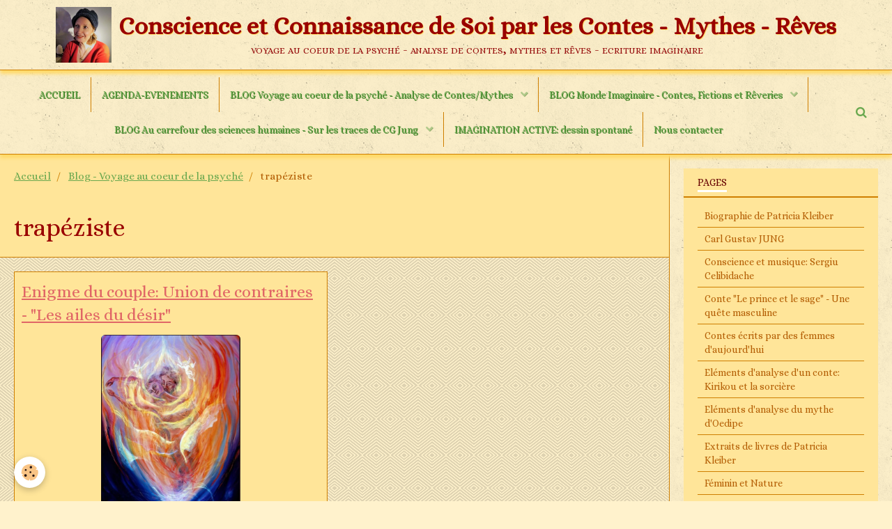

--- FILE ---
content_type: text/html; charset=UTF-8
request_url: https://www.voyageinterieur-contesetmythes.fr/blog-voyage-au-coeur-de-la-psyche/do/tag/trapeziste/
body_size: 56788
content:
        
    
<!DOCTYPE html>
<html lang="fr" class="with-sidebar">
    <head>
        <title>trapéziste</title>
        <!-- blogger / keyword -->
<meta http-equiv="Content-Type" content="text/html; charset=utf-8">
<!--[if IE]>
<meta http-equiv="X-UA-Compatible" content="IE=edge">
<![endif]-->
<meta name="viewport" content="width=device-width, initial-scale=1, maximum-scale=1.0, user-scalable=no">
<meta name="msapplication-tap-highlight" content="no">
  <link rel="alternate" type="application/rss+xml" href="https://www.voyageinterieur-contesetmythes.fr/blog-voyage-au-coeur-de-la-psyche/do/rss.xml" />
  <link rel="canonical" href="https://www.voyageinterieur-contesetmythes.fr/blog-voyage-au-coeur-de-la-psyche/do/tag/trapeziste/">
<meta name="msvalidate.01" content="32DC6E5AC0AF014EF1557B6195805279">
<meta name="generator" content="e-monsite (e-monsite.com)">

<link rel="icon" href="https://www.voyageinterieur-contesetmythes.fr/medias/site/favicon/arbre-mandala-1.jpg">

<link rel="apple-touch-icon" sizes="114x114" href="https://www.voyageinterieur-contesetmythes.fr/medias/site/mobilefavicon/arbre-mandala.jpg?fx=c_114_114" />
<link rel="apple-touch-icon" sizes="72x72" href="https://www.voyageinterieur-contesetmythes.fr/medias/site/mobilefavicon/arbre-mandala.jpg?fx=c_72_72" />
<link rel="apple-touch-icon" href="https://www.voyageinterieur-contesetmythes.fr/medias/site/mobilefavicon/arbre-mandala.jpg?fx=c_57_57" />
<link rel="apple-touch-icon-precomposed" href="https://www.voyageinterieur-contesetmythes.fr/medias/site/mobilefavicon/arbre-mandala.jpg?fx=c_57_57" />

<link href="https://fonts.googleapis.com/css?family=Alice:300,400,700%7CCrimson%20Text:300,400,700%7CEB%20Garamond:300,400,700%7CAlegreya:300,400,700%7CSatisfy:300,400,700&amp;display=swap" rel="stylesheet">




                <meta name="apple-mobile-web-app-capable" content="yes">
        <meta name="apple-mobile-web-app-status-bar-style" content="black-translucent">

                
                
                
                 
        
        <link href="https://maxcdn.bootstrapcdn.com/font-awesome/4.7.0/css/font-awesome.min.css" rel="stylesheet">
        <link href="//www.voyageinterieur-contesetmythes.fr/themes/combined.css?v=6_1646067834_607" rel="stylesheet">

        <!-- EMS FRAMEWORK -->
        <script src="//www.voyageinterieur-contesetmythes.fr/medias/static/themes/ems_framework/js/jquery.min.js"></script>
        <!-- HTML5 shim and Respond.js for IE8 support of HTML5 elements and media queries -->
        <!--[if lt IE 9]>
        <script src="//www.voyageinterieur-contesetmythes.fr/medias/static/themes/ems_framework/js/html5shiv.min.js"></script>
        <script src="//www.voyageinterieur-contesetmythes.fr/medias/static/themes/ems_framework/js/respond.min.js"></script>
        <![endif]-->

        <script src="//www.voyageinterieur-contesetmythes.fr/medias/static/themes/ems_framework/js/ems-framework.min.js?v=2080"></script>

        <script src="https://www.voyageinterieur-contesetmythes.fr/themes/content.js?v=6_1646067834_607&lang=fr"></script>

            <script src="//www.voyageinterieur-contesetmythes.fr/medias/static/js/rgpd-cookies/jquery.rgpd-cookies.js?v=2080"></script>
    <script>
                                    $(document).ready(function() {
            $.RGPDCookies({
                theme: 'ems_framework',
                site: 'www.voyageinterieur-contesetmythes.fr',
                privacy_policy_link: '/about/privacypolicy/',
                cookies: [{"id":null,"favicon_url":"https:\/\/ssl.gstatic.com\/analytics\/20210414-01\/app\/static\/analytics_standard_icon.png","enabled":true,"model":"google_analytics","title":"Google Analytics","short_description":"Permet d'analyser les statistiques de consultation de notre site","long_description":"Indispensable pour piloter notre site internet, il permet de mesurer des indicateurs comme l\u2019affluence, les produits les plus consult\u00e9s, ou encore la r\u00e9partition g\u00e9ographique des visiteurs.","privacy_policy_url":"https:\/\/support.google.com\/analytics\/answer\/6004245?hl=fr","slug":"google-analytics"},{"id":null,"favicon_url":"","enabled":true,"model":"addthis","title":"AddThis","short_description":"Partage social","long_description":"Nous utilisons cet outil afin de vous proposer des liens de partage vers des plateformes tiers comme Twitter, Facebook, etc.","privacy_policy_url":"https:\/\/www.oracle.com\/legal\/privacy\/addthis-privacy-policy.html","slug":"addthis"}],
                modal_title: 'Gestion\u0020des\u0020cookies',
                modal_description: 'd\u00E9pose\u0020des\u0020cookies\u0020pour\u0020am\u00E9liorer\u0020votre\u0020exp\u00E9rience\u0020de\u0020navigation,\nmesurer\u0020l\u0027audience\u0020du\u0020site\u0020internet,\u0020afficher\u0020des\u0020publicit\u00E9s\u0020personnalis\u00E9es,\nr\u00E9aliser\u0020des\u0020campagnes\u0020cibl\u00E9es\u0020et\u0020personnaliser\u0020l\u0027interface\u0020du\u0020site.',
                privacy_policy_label: 'Consulter\u0020la\u0020politique\u0020de\u0020confidentialit\u00E9',
                check_all_label: 'Tout\u0020cocher',
                refuse_button: 'Refuser',
                settings_button: 'Param\u00E9trer',
                accept_button: 'Accepter',
                callback: function() {
                    // website google analytics case (with gtag), consent "on the fly"
                    if ('gtag' in window && typeof window.gtag === 'function') {
                        if (window.jsCookie.get('rgpd-cookie-google-analytics') === undefined
                            || window.jsCookie.get('rgpd-cookie-google-analytics') === '0') {
                            gtag('consent', 'update', {
                                'ad_storage': 'denied',
                                'analytics_storage': 'denied'
                            });
                        } else {
                            gtag('consent', 'update', {
                                'ad_storage': 'granted',
                                'analytics_storage': 'granted'
                            });
                        }
                    }
                }
            });
        });
    </script>

        <script async src="https://www.googletagmanager.com/gtag/js?id=G-4VN4372P6E"></script>
<script>
    window.dataLayer = window.dataLayer || [];
    function gtag(){dataLayer.push(arguments);}
    
    gtag('consent', 'default', {
        'ad_storage': 'denied',
        'analytics_storage': 'denied'
    });
    
    gtag('js', new Date());
    gtag('config', 'G-4VN4372P6E');
</script>

        
    <!-- Global site tag (gtag.js) -->
        <script async src="https://www.googletagmanager.com/gtag/js?id=G-PJTY0VCE1F"></script>
        <script>
        window.dataLayer = window.dataLayer || [];
        function gtag(){dataLayer.push(arguments);}

gtag('consent', 'default', {
            'ad_storage': 'denied',
            'analytics_storage': 'denied'
        });
        gtag('set', 'allow_ad_personalization_signals', false);
                gtag('js', new Date());
        gtag('config', 'G-PJTY0VCE1F');
    </script>
        <script type="application/ld+json">
    {
        "@context" : "https://schema.org/",
        "@type" : "WebSite",
        "name" : "Conscience et Connaissance de Soi par les Contes - Mythes -  Rêves",
        "url" : "https://www.voyageinterieur-contesetmythes.fr/"
    }
</script>
            </head>
    <body id="blog-voyage-au-coeur-de-la-psyche_do_tag_trapeziste" class="default social-links-fixed-phone">
        

                <!-- CUSTOMIZE AREA -->
        <div id="top-site">
            <!-- Google Tag Manager (noscript) --><noscript><iframe src="https://www.googletagmanager.com/ns.html?id=GTM-NHXG6M6"
height="0" width="0" style="display:none;visibility:hidden"></iframe></noscript><!-- End Google Tag Manager (noscript) -->
        </div>
        
        <!-- HEADER -->
                        
        <header id="header">
            <div id="header-container" class="fixed" data-justify="center">
                                <button type="button" class="btn btn-link fadeIn navbar-toggle">
                    <span class="icon-bar"></span>
                </button>
                
                                <a class="brand fadeIn" href="https://www.voyageinterieur-contesetmythes.fr/" data-direction="horizontal_c">
                                        <img src="https://www.voyageinterieur-contesetmythes.fr/medias/site/logos/pat-3.jpg" alt="levoyageinterieur-contesetmythes" class="logo">
                                                            <span class="brand-titles">
                        <span class="brand-title">Conscience et Connaissance de Soi par les Contes - Mythes -  Rêves</span>
                                                <span class="brand-subtitle">voyage au coeur de la psyché - analyse de contes, mythes et rêves - ecriture imaginaire</span>
                                            </span>
                                    </a>
                
                
                                <div class="quick-access">
                    
                                                                                                                        <div class="quick-access-btn hidden-desktop" data-content="search">
                            <button type="button" class="btn btn-link">
                                <i class="fa fa-search"></i>
                            </button>
                            <div class="quick-access-tooltip">
                                <form method="get" action="https://www.voyageinterieur-contesetmythes.fr/search/site/" class="header-search-form">
                                    <div class="input-group">
                                        <input type="text" name="q" value="" placeholder="Votre recherche" pattern=".{3,}" required title="Seuls les mots de plus de deux caractères sont pris en compte lors de la recherche.">
                                        <div class="input-group-btn">
                                            <button type="submit" class="btn btn-primary">
                                                <i class="fa fa-search"></i>
                                            </button>
                                    	</div>
                                    </div>
                                </form>
                            </div>
                        </div>
                    
                    
                                    </div>
                
                            </div>
        </header>
        <!-- //HEADER -->

        
        
                <!-- MENU -->
        <div id="menu-wrapper" class="horizontal fixed-on-mobile" data-opening="y">
                        <nav id="menu" class="navbar">
                
                
                                    <ul class="nav navbar-nav">
                    <li>
                <a href="https://www.voyageinterieur-contesetmythes.fr/">
                                        ACCUEIL
                </a>
                            </li>
                    <li>
                <a href="https://www.voyageinterieur-contesetmythes.fr/agenda/">
                                        AGENDA-EVENEMENTS
                </a>
                            </li>
                    <li class="subnav">
                <a href="https://www.voyageinterieur-contesetmythes.fr/blog-voyage-au-coeur-de-la-psyche/que-nous-revelent-les-contes-et-mythes/" class="subnav-toggle" data-toggle="subnav" data-animation="slide">
                                        BLOG Voyage au coeur de la psyché - Analyse de Contes/Mythes
                </a>
                                    <ul class="nav subnav-menu">
                                                    <li>
                                <a href="https://www.voyageinterieur-contesetmythes.fr/blog-voyage-au-coeur-de-la-psyche/que-nous-revelent-les-contes-et-mythes/destin-de-femme-rencontre-avec-la-sorciere-wassillissa.html">
                                    Destin de femme: Rencontre avec la sorcière - "Wassillissa"
                                </a>
                                                            </li>
                                                    <li>
                                <a href="https://www.voyageinterieur-contesetmythes.fr/blog-voyage-au-coeur-de-la-psyche/que-nous-revelent-les-contes-et-mythes/destin-de-femme-la-traversee-du-desert-la-princesse-et-le-serpent.html">
                                    Destin de femme: La traversée du désert - "La princesse et le serpent"
                                </a>
                                                            </li>
                                                    <li>
                                <a href="https://www.voyageinterieur-contesetmythes.fr/blog-voyage-au-coeur-de-la-psyche/que-nous-revelent-les-contes-et-mythes/destin-de-femme-se-liberer-de-la-malediction-les-6-cygnes.html">
                                    Destin de femme: Se libérer de la malédiction - "Les 6 cygnes"
                                </a>
                                                            </li>
                                                    <li>
                                <a href="https://www.voyageinterieur-contesetmythes.fr/blog-voyage-au-coeur-de-la-psyche/que-nous-revelent-les-contes-et-mythes/destin-de-femme-se-detacher-du-vert-paradis-de-l-enfance-neigeblanche-et-roserouge.html">
                                    Destin de femme: Se détacher du "vert paradis de l'enfance" - "Neigeblanche et Roserouge"
                                </a>
                                                            </li>
                                                    <li>
                                <a href="https://www.voyageinterieur-contesetmythes.fr/blog-voyage-au-coeur-de-la-psyche/que-nous-revelent-les-contes-et-mythes/destin-de-femme-la-fille-et-la-mere-obscure-chez-la-femme-noire.html">
                                    Destin de femme: Fille et mère obscure - "Chez la femme noire"
                                </a>
                                                            </li>
                                                    <li>
                                <a href="https://www.voyageinterieur-contesetmythes.fr/blog-voyage-au-coeur-de-la-psyche/que-nous-revelent-les-contes-et-mythes/destin-de-femme-feminin-blesse-et-outrage-la-belle-au-bois-dormant.html">
                                    Destin de femme: Féminin négligé et outragé - "La belle au bois dormant"
                                </a>
                                                            </li>
                                                    <li>
                                <a href="https://www.voyageinterieur-contesetmythes.fr/blog-voyage-au-coeur-de-la-psyche/que-nous-revelent-les-contes-et-mythes/destin-de-femme-masculin-destructeur-le-cheval-magique.html">
                                    Destin de femme: Masculin destructeur - "Le cheval magique"
                                </a>
                                                            </li>
                                                    <li>
                                <a href="https://www.voyageinterieur-contesetmythes.fr/blog-voyage-au-coeur-de-la-psyche/que-nous-revelent-les-contes-et-mythes/destin-de-femme-retrouver-sa-feminite-kari-a-la-robe-de-bois.html">
                                    Destin de femme: Retrouver sa féminité - "Kari à la robe de bois"
                                </a>
                                                            </li>
                                                    <li>
                                <a href="https://www.voyageinterieur-contesetmythes.fr/blog-voyage-au-coeur-de-la-psyche/que-nous-revelent-les-contes-et-mythes/destin-de-femme-vouee-a-rester-dans-la-lune-la-femme-araignee.html">
                                    Destin de femme: Vouée à rester "dans la lune" - "La femme-araignée"
                                </a>
                                                            </li>
                                                    <li>
                                <a href="https://www.voyageinterieur-contesetmythes.fr/blog-voyage-au-coeur-de-la-psyche/que-nous-revelent-les-contes-et-mythes/destin-de-femme-noyee-et-sauvee-la-femme-squelette.html">
                                    Destin de femme: Noyée et sauvée - "La femme-squelette"
                                </a>
                                                            </li>
                                                    <li>
                                <a href="https://www.voyageinterieur-contesetmythes.fr/blog-voyage-au-coeur-de-la-psyche/que-nous-revelent-les-contes-et-mythes/destin-de-femme-creer-son-propre-monde-la-broderie.html">
                                    Destin de femme: Créer son propre monde - "La broderie"
                                </a>
                                                            </li>
                                                    <li>
                                <a href="https://www.voyageinterieur-contesetmythes.fr/blog-voyage-au-coeur-de-la-psyche/que-nous-revelent-les-contes-et-mythes/destin-de-femme-femme-guide-les-3-plumes.html">
                                    Destin de femme: Femme-guide - "Les 3 plumes"
                                </a>
                                                            </li>
                                                    <li>
                                <a href="https://www.voyageinterieur-contesetmythes.fr/blog-voyage-au-coeur-de-la-psyche/que-nous-revelent-les-contes-et-mythes/destin-de-femme-le-sacrifice-de-soi-la-femme-aux-mains-coupees.html">
                                    Destin de femme: Le sacrifice de soi - "La femme aux mains coupées"
                                </a>
                                                            </li>
                                                    <li>
                                <a href="https://www.voyageinterieur-contesetmythes.fr/blog-voyage-au-coeur-de-la-psyche/que-nous-revelent-les-contes-et-mythes/destin-de-femme-initiatrice-et-souveraine-la-princesse-chatte.html">
                                    Destin de femme: Initiatrice et souveraine - "La princesse-chatte"
                                </a>
                                                            </li>
                                                    <li>
                                <a href="https://www.voyageinterieur-contesetmythes.fr/blog-voyage-au-coeur-de-la-psyche/que-nous-revelent-les-contes-et-mythes/le-feminin-divin-les-deesses-meres-demeter-mere-et-fille.html">
                                    Le féminin divin: Les déesses-mères - "Déméter" - Mère et fille
                                </a>
                                                            </li>
                                                    <li>
                                <a href="https://www.voyageinterieur-contesetmythes.fr/blog-voyage-au-coeur-de-la-psyche/que-nous-revelent-les-contes-et-mythes/le-feminin-divin-les-deesses-meres-ishtar-l-amoureuse-guerriere.html">
                                    Le féminin divin: Les déesses-mères - "Ishtar" - L'amoureuse guerrière
                                </a>
                                                            </li>
                                                    <li>
                                <a href="https://www.voyageinterieur-contesetmythes.fr/blog-voyage-au-coeur-de-la-psyche/que-nous-revelent-les-contes-et-mythes/le-feminin-divin-les-deesses-meres-cybele-mere-et-fils.html">
                                    Le féminin divin: Les déesses-mères - "Cybèle" - Mère et fils
                                </a>
                                                            </li>
                                                    <li>
                                <a href="https://www.voyageinterieur-contesetmythes.fr/blog-voyage-au-coeur-de-la-psyche/que-nous-revelent-les-contes-et-mythes/le-feminin-divin-les-deesses-meres-isis-la-femme-complete.html">
                                    Le féminin divin: Les déesses-mères - "Isis" - La femme complète
                                </a>
                                                            </li>
                                                    <li>
                                <a href="https://www.voyageinterieur-contesetmythes.fr/blog-voyage-au-coeur-de-la-psyche/que-nous-revelent-les-contes-et-mythes/destin-masculin-l-homme-sauvage-jean-de-fer.html">
                                    Destin masculin: L'homme sauvage - "Jean-de-Fer"
                                </a>
                                                            </li>
                                                    <li>
                                <a href="https://www.voyageinterieur-contesetmythes.fr/blog-voyage-au-coeur-de-la-psyche/que-nous-revelent-les-contes-et-mythes/destin-masculin-en-proie-aux-forces-obscures-le-prince-ring.html">
                                    Destin masculin: En proie aux forces obscures - "Le prince Ring"
                                </a>
                                                            </li>
                                                    <li>
                                <a href="https://www.voyageinterieur-contesetmythes.fr/blog-voyage-au-coeur-de-la-psyche/que-nous-revelent-les-contes-et-mythes/destin-masculin-l-homme-et-son-double-fernand-loyal-et-fernand-deloyal.html">
                                    Destin masculin: L'homme et son double - "Fernand-Loyal et Fernand-Déloyal"
                                </a>
                                                            </li>
                                                    <li>
                                <a href="https://www.voyageinterieur-contesetmythes.fr/blog-voyage-au-coeur-de-la-psyche/que-nous-revelent-les-contes-et-mythes/destin-masculin-apprivoiser-et-liberer-la-megere-la-princesse-noire.html">
                                    Destin masculin: Apprivoiser et libérer la "mégère" - "La princesse noire"
                                </a>
                                                            </li>
                                                    <li>
                                <a href="https://www.voyageinterieur-contesetmythes.fr/blog-voyage-au-coeur-de-la-psyche/que-nous-revelent-les-contes-et-mythes/destin-masculin-une-rencontre-salutaire-le-fils-du-roi-et-la-fille-du-diable.html">
                                    Destin masculin: Une rencontre salutaire - "Le fils du roi et la fille du diable"
                                </a>
                                                            </li>
                                                    <li>
                                <a href="https://www.voyageinterieur-contesetmythes.fr/blog-voyage-au-coeur-de-la-psyche/que-nous-revelent-les-contes-et-mythes/destin-masculin-accomplir-sa-destinee-le-secret-du-bain-badguerd.html">
                                    Destin masculin: Accomplir sa destinée - "Le secret du bain Bâdguerd"
                                </a>
                                                            </li>
                                                    <li>
                                <a href="https://www.voyageinterieur-contesetmythes.fr/blog-voyage-au-coeur-de-la-psyche/que-nous-revelent-les-contes-et-mythes/destin-masculin-rechercher-son-identite-le-vilain-petit-canard.html">
                                    Destin masculin: Rechercher son identité - "Le vilain petit canard"
                                </a>
                                                            </li>
                                                    <li>
                                <a href="https://www.voyageinterieur-contesetmythes.fr/blog-voyage-au-coeur-de-la-psyche/que-nous-revelent-les-contes-et-mythes/destin-masculin-quete-inachevee-perceval-le-gallois-ou-le-conte-du-graal.html">
                                    Destin masculin: Quête inachevée - "Perceval le Gallois" ou "Le conte du Graal"
                                </a>
                                                            </li>
                                                    <li>
                                <a href="https://www.voyageinterieur-contesetmythes.fr/blog-voyage-au-coeur-de-la-psyche/que-nous-revelent-les-contes-et-mythes/enigme-du-couple-liberation-de-l-homme-lion-l-alouette-chanteuse-et-sauteuse.html">
                                    Enigme du couple: Libération de l'homme-lion - "L'alouette chanteuse et sauteuse"
                                </a>
                                                            </li>
                                                    <li>
                                <a href="https://www.voyageinterieur-contesetmythes.fr/blog-voyage-au-coeur-de-la-psyche/que-nous-revelent-les-contes-et-mythes/enigme-du-couple-reconnaitre-l-homme-maudit-la-belle-et-la-bete.html">
                                    Enigme du couple: Reconnaître l'homme maudit - "La belle et la bête"
                                </a>
                                                            </li>
                                                    <li>
                                <a href="https://www.voyageinterieur-contesetmythes.fr/blog-voyage-au-coeur-de-la-psyche/que-nous-revelent-les-contes-et-mythes/enigme-du-couple-couple-ideal-et-desincarne-eros-et-psyche.html">
                                    Enigme du couple: Couple idéal et désincarné - "Eros et Psyché"
                                </a>
                                                            </li>
                                                    <li>
                                <a href="https://www.voyageinterieur-contesetmythes.fr/blog-voyage-au-coeur-de-la-psyche/que-nous-revelent-les-contes-et-mythes/enigme-du-couple-perdre-l-autre-orphee-et-eurydice.html">
                                    Enigme du couple: Perdre l'autre - "Orphée et Eurydice"
                                </a>
                                                            </li>
                                                    <li>
                                <a href="https://www.voyageinterieur-contesetmythes.fr/blog-voyage-au-coeur-de-la-psyche/que-nous-revelent-les-contes-et-mythes/enigme-du-couple-femme-disparue-a-jamais-la-fee-melusine.html">
                                    Enigme du couple: Femme disparue à jamais - "La fée Mélusine"
                                </a>
                                                            </li>
                                                    <li>
                                <a href="https://www.voyageinterieur-contesetmythes.fr/blog-voyage-au-coeur-de-la-psyche/que-nous-revelent-les-contes-et-mythes/enigme-du-couple-union-de-contraires-les-ailes-du-desir.html">
                                    Enigme du couple: Union de contraires - "Les ailes du désir"
                                </a>
                                                            </li>
                                            </ul>
                            </li>
                    <li class="subnav">
                <a href="https://www.voyageinterieur-contesetmythes.fr/blog-voyage-au-coeur-de-la-psyche/monde-imaginaire-contes-fictions-et-reveries/" class="subnav-toggle" data-toggle="subnav" data-animation="slide">
                                        BLOG Monde Imaginaire - Contes, Fictions et Rêveries
                </a>
                                    <ul class="nav subnav-menu">
                                                    <li>
                                <a href="https://www.voyageinterieur-contesetmythes.fr/blog-voyage-au-coeur-de-la-psyche/monde-imaginaire-contes-fictions-et-reveries/violaine-et-aldwali-conte-de-belle-et-bete.html">
                                    "Violaine et Aldwali" - Conte de "belle et bête"
                                </a>
                                                            </li>
                                                    <li>
                                <a href="https://www.voyageinterieur-contesetmythes.fr/blog-voyage-au-coeur-de-la-psyche/monde-imaginaire-contes-fictions-et-reveries/la-voie-de-l-arbre-fiction.html">
                                    "La voie de l'arbre" - Fiction
                                </a>
                                                            </li>
                                                    <li>
                                <a href="https://www.voyageinterieur-contesetmythes.fr/blog-voyage-au-coeur-de-la-psyche/monde-imaginaire-contes-fictions-et-reveries/pandore-et-le-papillon-conte.html">
                                    "Pandore et le papillon" - Conte
                                </a>
                                                            </li>
                                                    <li>
                                <a href="https://www.voyageinterieur-contesetmythes.fr/blog-voyage-au-coeur-de-la-psyche/monde-imaginaire-contes-fictions-et-reveries/l-homme-occupe-et-la-rose-fiction.html">
                                    "L'homme occupé et la rose" - Fiction
                                </a>
                                                            </li>
                                                    <li>
                                <a href="https://www.voyageinterieur-contesetmythes.fr/blog-voyage-au-coeur-de-la-psyche/monde-imaginaire-contes-fictions-et-reveries/l-initiatrice-fiction.html">
                                    "L'initiatrice" - Fiction
                                </a>
                                                            </li>
                                                    <li>
                                <a href="https://www.voyageinterieur-contesetmythes.fr/blog-voyage-au-coeur-de-la-psyche/monde-imaginaire-contes-fictions-et-reveries/l-arbre-cerf-fiction.html">
                                    "L'arbre-cerf" - Fiction
                                </a>
                                                            </li>
                                                    <li>
                                <a href="https://www.voyageinterieur-contesetmythes.fr/blog-voyage-au-coeur-de-la-psyche/monde-imaginaire-contes-fictions-et-reveries/la-cameleone-fiction.html">
                                    "La caméléone" - Fiction
                                </a>
                                                            </li>
                                                    <li>
                                <a href="https://www.voyageinterieur-contesetmythes.fr/blog-voyage-au-coeur-de-la-psyche/monde-imaginaire-contes-fictions-et-reveries/la-rosiere-et-le-menhir-fiction.html">
                                    "La rosière et le menhir" - Fiction
                                </a>
                                                            </li>
                                                    <li>
                                <a href="https://www.voyageinterieur-contesetmythes.fr/blog-voyage-au-coeur-de-la-psyche/monde-imaginaire-contes-fictions-et-reveries/reverie-africaine.html">
                                    "Rêverie africaine"
                                </a>
                                                            </li>
                                                    <li>
                                <a href="https://www.voyageinterieur-contesetmythes.fr/blog-voyage-au-coeur-de-la-psyche/monde-imaginaire-contes-fictions-et-reveries/le-prince-dans-sa-tour-d-ivoire-conte.html">
                                    "Le prince dans sa tour d'ivoire" - Conte
                                </a>
                                                            </li>
                                                    <li>
                                <a href="https://www.voyageinterieur-contesetmythes.fr/blog-voyage-au-coeur-de-la-psyche/monde-imaginaire-contes-fictions-et-reveries/la-bergere-et-l-oie-sauvage-conte.html">
                                    "La bergère et l'oie sauvage" - Conte
                                </a>
                                                            </li>
                                                    <li>
                                <a href="https://www.voyageinterieur-contesetmythes.fr/blog-voyage-au-coeur-de-la-psyche/monde-imaginaire-contes-fictions-et-reveries/le-miroir-magique-conte.html">
                                    "Le miroir magique" - Conte
                                </a>
                                                            </li>
                                                    <li>
                                <a href="https://www.voyageinterieur-contesetmythes.fr/blog-voyage-au-coeur-de-la-psyche/monde-imaginaire-contes-fictions-et-reveries/le-soleil-dans-tous-ses-etats-fantaisie-astrale.html">
                                    "Le soleil dans tous ses états" - Fantaisie astrale
                                </a>
                                                            </li>
                                                    <li>
                                <a href="https://www.voyageinterieur-contesetmythes.fr/blog-voyage-au-coeur-de-la-psyche/monde-imaginaire-contes-fictions-et-reveries/bouddha-en-enfer-fiction.html">
                                    "Bouddha en enfer" - Fiction
                                </a>
                                                            </li>
                                                    <li>
                                <a href="https://www.voyageinterieur-contesetmythes.fr/blog-voyage-au-coeur-de-la-psyche/monde-imaginaire-contes-fictions-et-reveries/errance-reverie.html">
                                    "Errance" - Rêverie
                                </a>
                                                            </li>
                                                    <li>
                                <a href="https://www.voyageinterieur-contesetmythes.fr/blog-voyage-au-coeur-de-la-psyche/monde-imaginaire-contes-fictions-et-reveries/le-pecheur-fiction.html">
                                    "Le pêcheur" - Fiction
                                </a>
                                                            </li>
                                                    <li>
                                <a href="https://www.voyageinterieur-contesetmythes.fr/blog-voyage-au-coeur-de-la-psyche/monde-imaginaire-contes-fictions-et-reveries/le-sapin-de-florio-conte-de-noel.html">
                                    "Le sapin de Florio" - Conte de Noël
                                </a>
                                                            </li>
                                                    <li>
                                <a href="https://www.voyageinterieur-contesetmythes.fr/blog-voyage-au-coeur-de-la-psyche/monde-imaginaire-contes-fictions-et-reveries/une-nuit-obscure-reverie.html">
                                    "Une nuit obscure" - Rêverie
                                </a>
                                                            </li>
                                                    <li>
                                <a href="https://www.voyageinterieur-contesetmythes.fr/blog-voyage-au-coeur-de-la-psyche/monde-imaginaire-contes-fictions-et-reveries/la-matriarche-fiction-africaine.html">
                                    "La matriarche" - Fiction africaine
                                </a>
                                                            </li>
                                                    <li>
                                <a href="https://www.voyageinterieur-contesetmythes.fr/blog-voyage-au-coeur-de-la-psyche/monde-imaginaire-contes-fictions-et-reveries/l-etoile-de-transit-reverie-astrale.html">
                                    "L'étoile de transit" - Rêverie astrale
                                </a>
                                                            </li>
                                                    <li>
                                <a href="https://www.voyageinterieur-contesetmythes.fr/blog-voyage-au-coeur-de-la-psyche/monde-imaginaire-contes-fictions-et-reveries/le-roi-la-puce-et-le-fou-conte.html">
                                    "Le roi, la puce et le fou" - Conte
                                </a>
                                                            </li>
                                                    <li>
                                <a href="https://www.voyageinterieur-contesetmythes.fr/blog-voyage-au-coeur-de-la-psyche/monde-imaginaire-contes-fictions-et-reveries/le-labyrinthe-fiction.html">
                                    "Le labyrinthe" - Fiction
                                </a>
                                                            </li>
                                            </ul>
                            </li>
                    <li class="subnav">
                <a href="https://www.voyageinterieur-contesetmythes.fr/blog-voyage-au-coeur-de-la-psyche/au-carrefour-des-sciences-humaines-sur-les-traces-de-cg-jung/" class="subnav-toggle" data-toggle="subnav" data-animation="slide">
                                        BLOG Au carrefour des sciences humaines - Sur les traces de CG Jung
                </a>
                                    <ul class="nav subnav-menu">
                                                    <li>
                                <a href="https://www.voyageinterieur-contesetmythes.fr/blog-voyage-au-coeur-de-la-psyche/au-carrefour-des-sciences-humaines-sur-les-traces-de-cg-jung/la-vie-une-route-sans-fin-dialogue-i.html">
                                    La vie, une route sans fin - Dialogue I
                                </a>
                                                            </li>
                                                    <li>
                                <a href="https://www.voyageinterieur-contesetmythes.fr/blog-voyage-au-coeur-de-la-psyche/au-carrefour-des-sciences-humaines-sur-les-traces-de-cg-jung/l-inconscient-collectif-de-jung-dialogue-ii.html">
                                    L'inconscient collectif de Jung - Dialogue II
                                </a>
                                                            </li>
                                                    <li>
                                <a href="https://www.voyageinterieur-contesetmythes.fr/blog-voyage-au-coeur-de-la-psyche/au-carrefour-des-sciences-humaines-sur-les-traces-de-cg-jung/arbre-et-symboles-dialogue-iii.html">
                                    Arbre et symboles - Dialogue III
                                </a>
                                                            </li>
                                                    <li>
                                <a href="https://www.voyageinterieur-contesetmythes.fr/blog-voyage-au-coeur-de-la-psyche/au-carrefour-des-sciences-humaines-sur-les-traces-de-cg-jung/l-ombre-l-inconscient-personnel-de-cg-jung-dialogue-iv.html">
                                    L'ombre, l'inconscient personnel de Jung - Dialogue IV
                                </a>
                                                            </li>
                                            </ul>
                            </li>
                    <li>
                <a href="https://www.voyageinterieur-contesetmythes.fr/imagination-active-dessins-html/">
                                        IMAGINATION ACTIVE: dessin spontané
                </a>
                            </li>
                    <li>
                <a href="https://www.voyageinterieur-contesetmythes.fr/contacter-patricia-kleiber-html/">
                                        Nous contacter
                </a>
                            </li>
            </ul>

                
                                <div class="quick-access visible-desktop">

                                        <div class="quick-access-btn" data-content="search">
                        <button type="button" class="btn btn-link">
                            <i class="fa fa-search"></i>
                        </button>
                        <div class="quick-access-tooltip">
                            <form method="get" action="https://www.voyageinterieur-contesetmythes.fr/search/site/" class="quick-access-form">
                                <div class="input-group">
                                    <input type="text" name="q" value="" placeholder="Votre recherche" pattern=".{3,}" required title="Seuls les mots de plus de deux caractères sont pris en compte lors de la recherche.">
                                    <div class="input-group-btn">
                                    	<button type="submit" class="btn btn-primary">
                                            <i class="fa fa-search"></i>
                                        </button>
                        			</div>
                                </div>
                            </form>
                        </div>
                    </div>
                    
                    
                                    </div>
                            </nav>
        </div>
        <!-- //MENU -->
        
        
        
        <!-- WRAPPER -->
                        <div id="wrapper">
            
            <div id="main" data-order="1" data-order-phone="1">
                                                       <ol class="breadcrumb">
                  <li>
            <a href="https://www.voyageinterieur-contesetmythes.fr/">Accueil</a>
        </li>
                        <li>
            <a href="https://www.voyageinterieur-contesetmythes.fr/blog-voyage-au-coeur-de-la-psyche/">Blog - Voyage au coeur de la psyché</a>
        </li>
                        <li class="active">
            trapéziste
         </li>
            </ol>
                
                                                                    
                                                                    
                                                                                    
                                                                                                                                
                                <div class="view view-blog" id="view-tags">
        <h1 class="view-title">trapéziste</h1>
        
                    
                        <div id="rows-6050e18b81e5d4680cb1ae43" class="rows" data-total-pages="1" data-current-page="1">
                                                            
                
                        
                        
                                
                                <div class="row-container rd-1 page_1">
            	<div class="row-content">
        			                        			    <div class="row" data-role="line">

                    
                                                
                                                                        
                                                
                                                
						                                                                                    
                                        				<div data-role="cell" class="column" style="width:100%">
            					<div id="cell-6050e18b81e9d5f31d942b18" class="column-content">            							    
<ul data-display="progressive" class="media-list media-blog masonry" data-addon="blog">
                        <li class="media" data-category="que-nous-revelent-les-contes-et-mythes" data-date="11/23/2020" data-blog-id="5ebf2afd4a045ba3c0380913">
                                                                        
                <div class="media-body">
                                        <h2 class="media-heading"><a href="https://www.voyageinterieur-contesetmythes.fr/blog-voyage-au-coeur-de-la-psyche/que-nous-revelent-les-contes-et-mythes/enigme-du-couple-union-de-contraires-les-ailes-du-desir.html">Enigme du couple: Union de contraires - "Les ailes du désir"</a></h2>
                                                                <ul class="media-infos">
                                                        <li data-role="author" data-avatar="https://storage.e-monsite.com/avatars/2019/11/29/17/pat-1.jpg">
                                Par
                                                                <a href="https://www.voyageinterieur-contesetmythes.fr//blog/do/author/525ee915e7e952e699d9d1b3">kleiberpat</a>
                                                            </li>
                                                                                        <li data-role="date">
                                    Le 23/11/2020
                                </li>
                                                                                    <li data-role="category">
                                Dans <a href="https://www.voyageinterieur-contesetmythes.fr/blog-voyage-au-coeur-de-la-psyche/que-nous-revelent-les-contes-et-mythes/">Que nous révèlent les contes et mythes?</a>
                            </li>
                                                                                </ul>
                                                                <div class="media-content clearfix">
                            <p><a href="https://www.voyageinterieur-contesetmythes.fr/medias/images/la-fusion.jpg" title="La fusion"><img alt="La fusion" class="img-center img-rounded" src="https://www.voyageinterieur-contesetmythes.fr/medias/images/la-fusion.jpg" style="width: 200px;" /></a></p>

<p>&nbsp;</p>

<h2><span style="color:#660099;"><strong><span style="font-size:18px;"><span style="font-family:alice;">&Eacute;L&Eacute;MENTS D&rsquo;ANALYSE DES &quot;AILES DU D&Eacute;SIR&quot;&nbsp;(d&rsquo;apr&egrave;s le film de Wim Wenders, inspir&eacute; par Peter Handke)</span></span></strong></span></h2>

<p>&nbsp;</p>

<p style="text-align: justify; margin-left: 40px;"><strong><span style="color:#6600cc;"><span style="font-size:14px;"><span style="font-family:alice;">Ce film illustre une remarquable union de contraires: celle d&rsquo;un ange et d&rsquo;une humaine, deux dimensions totalement oppos&eacute;es, la dimension humaine et la dimension divine. En g&eacute;n&eacute;ral, c&rsquo;est l&rsquo;humain qui aspire &agrave; la spiritualit&eacute;. Ici c&rsquo;est le&nbsp;divin qui aspire &agrave; s&rsquo;incarner et &agrave; s&rsquo;humaniser.&nbsp;</span></span></span></strong></p>

<p style="text-align: justify; margin-left: 80px;"><span style="color:#6600cc;"><span style="font-size:14px;"><span style="font-family:alice;">Les courants philosophiques et spirituels des d&eacute;buts du Christianisme consid&egrave;rent que Dieu veut s&rsquo;incarner dans l&rsquo;&ecirc;tre humain. Les mystiques aussi pensent que Dieu a besoin de l&rsquo;homme et&nbsp;de sa conscience pour se manifester.</span></span></span></p>

<p style="text-align: justify; margin-left: 80px;"><strong><span style="color:#6600cc;"><span style="font-size:14px;"><span style="font-family:alice;">En effet, Dieu n&rsquo;a-t-il pas besoin que nous prenions conscience de lui pour &ecirc;tre?&nbsp;</span></span></span></strong></p>

<p style="text-align: justify; margin-left: 40px;"><strong><span style="color:#6600cc;"><span style="font-size:14px;"><span style="font-family:alice;">Dans ce film, l&rsquo;ange veut devenir humain: il d&eacute;sire vivement se manifester, s&rsquo;incarner dans la mati&egrave;re. Mais pour cela, il doit subir une profonde transformation.</span></span></span></strong></p>

<p style="text-align: justify; margin-left: 40px;"><strong><span style="color:#6600cc;"><span style="font-size:14px;"><span style="font-family:alice;">Ce film - de m&ecirc;me que le&nbsp;po&egrave;me de P. Handke&nbsp;qui l&rsquo;a inspir&eacute; - est donc l&rsquo;histoire d&rsquo;une rencontre entre une femme incarn&eacute;e et un ange d&eacute;sincarn&eacute;: il se d&eacute;roule &agrave;&nbsp;Berlin, lorsque la ville &eacute;tait divis&eacute;e par le mur.</span></span></span></strong></p>

                        </div>
                    
                                            <p>
                                                                                                <a href="https://www.voyageinterieur-contesetmythes.fr/blog-voyage-au-coeur-de-la-psyche/que-nous-revelent-les-contes-et-mythes/enigme-du-couple-union-de-contraires-les-ailes-du-desir.html" class="btn btn-default" data-role="more">Lire la suite</a>
                                                                                                                </p>
                                    </div>
                            </li>
            </ul>

            						            					</div>
            				</div>
																		        			</div>
                            		</div>
                        	</div>
						</div>

                
    <script>
        emsChromeExtension.init('blogtag', '5f20684abad45ba3c0384ce6', 'e-monsite.com');
    </script>
</div>
            </div>

                        <div id="sidebar" class="sidebar" data-order="2" data-order-phone="2">
                <div id="sidebar-inner">
                                                                                                                                                                                                        <div class="widget" data-id="widget_page_category">
                                    
<div class="widget-title">
    
            <a href="https://www.voyageinterieur-contesetmythes.fr/accueil">
        <span>
            Pages
        </span>  

            </a>
        
</div>

                                                                            <div id="widget1" class="widget-content" data-role="widget-content">
                                                    <ul class="nav nav-list" data-addon="pages">
              
                                <li>
                <a href="https://www.voyageinterieur-contesetmythes.fr/accueil/biographie.html">
                    Biographie de Patricia Kleiber
                                    </a>
            </li>
                        <li>
                <a href="https://www.voyageinterieur-contesetmythes.fr/accueil/carl-gustav-jung.html">
                    Carl Gustav JUNG
                                    </a>
            </li>
                        <li>
                <a href="https://www.voyageinterieur-contesetmythes.fr/accueil/conscience-et-musique-celibidache.html">
                    Conscience et musique: Sergiu Celibidache
                                    </a>
            </li>
                        <li>
                <a href="https://www.voyageinterieur-contesetmythes.fr/accueil/le-conte-du-prince-et-du-sage.html">
                    Conte "Le prince et le sage" - Une quête masculine
                                    </a>
            </li>
                        <li>
                <a href="https://www.voyageinterieur-contesetmythes.fr/accueil/femmes-qui-ecrivent-des-contes.html">
                    Contes écrits par des femmes d'aujourd'hui
                                    </a>
            </li>
                        <li>
                <a href="https://www.voyageinterieur-contesetmythes.fr/accueil/analyse-de-kirikou-et-la-sorciere.html">
                    Eléments d'analyse d'un conte: Kirikou et la sorcière
                                    </a>
            </li>
                        <li>
                <a href="https://www.voyageinterieur-contesetmythes.fr/accueil/analyse-du-mythe-d-oedipe.html">
                    Eléments d'analyse du mythe d'Oedipe
                                    </a>
            </li>
                        <li>
                <a href="https://www.voyageinterieur-contesetmythes.fr/accueil/extraits-de-livres-de-patricia-kleiber.html">
                    Extraits de livres de Patricia Kleiber
                                    </a>
            </li>
                        <li>
                <a href="https://www.voyageinterieur-contesetmythes.fr/accueil/feminin-et-nature.html">
                    Féminin et Nature
                                    </a>
            </li>
                        <li>
                <a href="https://www.voyageinterieur-contesetmythes.fr/accueil/feminin-et-ou-masculin.html">
                    Féminin et/ou Masculin?
                                    </a>
            </li>
                        <li>
                <a href="https://www.voyageinterieur-contesetmythes.fr/accueil/le-reve-selon-jung.html">
                    Le rêve selon Jung: un inconnu qui me parle...
                                    </a>
            </li>
                        </ul>
    

                                        </div>
                                                                    </div>
                                                                                                    <hr>
                                                                                                                                                                                                                                                                                                                                                                <div class="widget" data-id="widget_link_all">
                                    
<div class="widget-title">
    
        <span>
            Partenaires/Liens
        </span>  

        
</div>

                                                                            <div id="widget2" class="widget-content" data-role="widget-content">
                                            <ul class="menu">
         <li class="odd_item"><a href="http://www.cgjung.net" title="Informations sur Carl Gustav JUNG" class="menu_item" onclick="window.open(this.href);return false;">Informations sur Carl Gustav JUNG</a></li>
         <li class="even_item"><a href="https://www.marie-louisevonfranz.com/fr/biographie.html" title="Marie-Louise von Franz, collaboratrice de Jung" class="menu_item" onclick="window.open(this.href);return false;">Marie-Louise von Franz, collaboratrice de Jung</a></li>
   </ul>

                                        </div>
                                                                    </div>
                                                                                                                                                                                    </div>
            </div>
                    </div>
        <!-- //WRAPPER -->

                 <!-- SOCIAL LINKS -->
                                                            <!-- //SOCIAL LINKS -->
        
        
        <!-- SCROLLTOP -->
        <span id="scrollToTop"><i class="fa fa-chevron-up"></i></span>

        
        
        <script src="//www.voyageinterieur-contesetmythes.fr/medias/static/themes/ems_framework/js/jquery.mobile.custom.min.js"></script>
        <script src="//www.voyageinterieur-contesetmythes.fr/medias/static/themes/ems_framework/js/jquery.zoom.min.js"></script>
        <script src="//www.voyageinterieur-contesetmythes.fr/medias/static/themes/ems_framework/js/masonry.pkgd.min.js"></script>
        <script src="//www.voyageinterieur-contesetmythes.fr/medias/static/themes/ems_framework/js/imagesloaded.pkgd.min.js"></script>
        <script src="//www.voyageinterieur-contesetmythes.fr/medias/static/themes/ems_framework/js/imagelightbox.min.js"></script>
        <script src="https://www.voyageinterieur-contesetmythes.fr/themes/custom.js"></script>
                    

 
    
						 	 




    </body>
</html>
